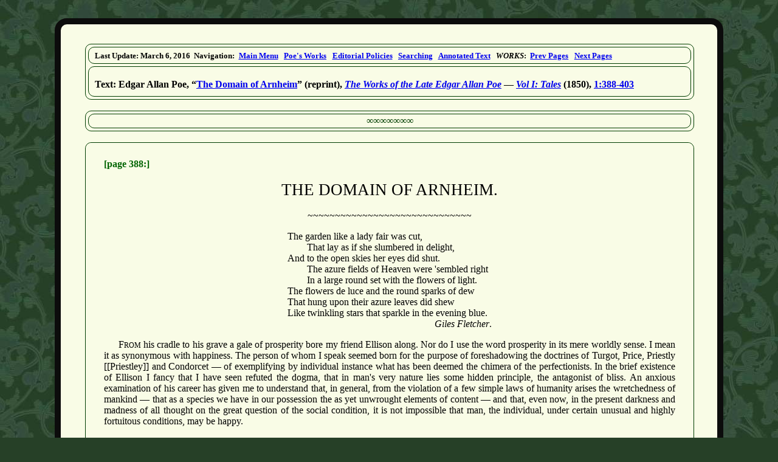

--- FILE ---
content_type: text/html
request_url: https://www.eapoe.org/WorkS/tales/arnhmc.htm
body_size: 24013
content:
<?xml version="1.0" encoding="UTF-8"?>
<!DOCTYPE html PUBLIC "-//W3C//DTD XHTML 1.0 Strict//EN"
                      "http://www.w3.org/TR/xhtml1/DTD/xhtml1-strict.dtd">
<html xmlns="http://www.w3.org/1999/xhtml">
  <!--
    **********************************************************************
    **********************************************************************
    ***             Edgar Allan Poe Society of Baltimore - 
    **********************************************************************
    **********************************************************************
    **********************************************************************
    **********************************************************************
    *** Purpose........: Works - The Domain of Arnheim
    *** Page Type......: Tale Page - Historical Text (reprint)
    *** XHTML/CSS by...: Jeffrey A. Savoye
    *** Last Update....: March 6, 2016
    **********************************************************************
    **********************************************************************
    *** 
    **********************************************************************
    **********************************************************************
    Meta Data for NINES: Collex, Dublin Core, LOC Roles 
    Last submitted: na
    **********************************************************************
    <eapsb:NAMESPACE rdf:about="http://eapsb/works/tales/arnhmc.htm/uri">
       <collex:federation>NINES</collex:federation>
       <collex:archive>psb_eapoe_works</collex:archive>
       <role:AUT>Poe, Edgar Allan</role:AUT>
       <role:EDT>Griswold, Rufus Wilmot</role:EDT>
       <role:PBL>J. S. Redfield</role:PBL>
       <role:PBL>Redfield, Justus Starr</role:PBL>
       <collex:discipline>Literature</collex:discipline>
       <collex:freeculture>True</collex:freeculture>
       <collex:genre>Fiction</collex:genre>
       <collex:source_html>http://www.eapoe.org/works/tales/arnhmc.htm</collex:source_html>
       <dc:title>The Domain of Arnheim</dc:title>
       <dc:source>The Works of the Late Edgar Allan Poe (New York, NY: J. S. Redfield), vol. 1</dc:source>
       <dc:date>1850</dc:date>
       <dc:type>Codex</dc:type>
       <dcterms:isPartOf rdf:resource="http://eapsb/works/editions/grvolI.htm/uri"/>
       <rdfs:seeAlso rdf:resource="http://www.eapoe.org/works/tales/arnhmc.htm"/>
    </eapsb:NAMESPACE>
    **********************************************************************
    **********************************************************************
    **********************************************************************
  -->
  <head>
    <meta http-equiv="Content-Type" content="text/html; charset=utf-8" />
    <meta name="viewport" content="width=device-width, initial-scale=1.0" />
    <meta name="keywords" content="The Domain of Arnheim, by Edgar Allan Poe, Tales, Fiction, Short Stories" />
    <meta name="description" content="The Domain of Arnheim, by Edgar Allan Poe" />
    <title>Edgar Allan Poe Society of Baltimore - Works - Tales - The Domain of Arnheim (reprint)</title>
    <link rel="stylesheet" href="../../styles/v01genrl.css" type="text/css" />
    <link rel="stylesheet" href="../../styles/v01ptext.css" type="text/css" />
    <!--[if lte IE 7]> <style type="text/css"> @import "../../styles/v01iefix.css"; </style> <![endif]-->
    <link rel="stylesheet" href="../../styles/v01print.css" type="text/css" media="print" />
    <link rel="shortcut icon" href="../../images/favicon.ico" />
  </head>
  <body>
    <div class="pagebrdr">
      <div class="pageframe">
        <div id="pnlnavbx">
          <div class="boxbrdlouter">
            <div class="boxbrdlinner">
              <div id="pnlnavln">
                <p class="navline"> Last Update: <span class="navdate">March 6, 2016</span>
                  <span class="navsec">Navigation:</span>
                  <a class="navitem" href="../../index.htm">Main Menu</a>
                  <a class="navitem" href="../index.htm">Poe&apos;s Works</a>
                  <a class="navitem" href="../edpolicy.htm">Editorial Policies</a>
                  <a class="navitem" href="../searching.htm">Searching</a>
                  <a class="navitem" href="../mabbott/tom3t031.htm">Annotated Text</a>
                  <span class="navsec"><i>WORKS</i>:</span>
                  <a class="navitem" href="theartc.htm">Prev Pages</a>
                  <a class="navitem" href="lndrb.htm">Next Pages</a>
                </p>
              </div>
            </div>
            <div class="boxbrdlinner">
              <div id="pnlnavttl">
                <h1 class="navttl"> Text: Edgar Allan Poe, &ldquo;<a href="../info/pt041.htm#worksgb">The Domain of Arnheim</a>&rdquo; (reprint), <a
                    href="../editions/griswold.htm"><i>The Works of the Late Edgar Allan Poe</i></a> &mdash; <a href="../editions/grvolI.htm"><i>Vol
                      I: Tales</i></a> (1850), <a href="../editions/grvolI.htm#arnhmc">1:388-403</a>
                </h1>
              </div>
            </div>
          </div>
        </div>
        <br />
        <div class="boxbrdlouter">
          <p class="seprline"> &infin;&infin;&infin;&infin;&infin;&infin;&infin; </p>
        </div>
        <br />
        <div class="boxbrdlouter">
          <div class="pnltextm">
            <p>
              <span class="pgloc"><a name="pg0388">[page&nbsp;388:]</a></span>
            </p>
            <h1 class="txtttl" style="font-size: 170%;"> THE DOMAIN OF ARNHEIM. </h1>
            <p class="ornline" style="margin-bottom: 1em;"> ~~~~~~~~~~~~~~~~~~~~~~~~~~~~~~ </p>
            <div class="quotepoem" style="max-width: 27em; padding-left: 6em;">
              <p class="pmline"> The garden like a lady fair was cut, </p>
              <p class="pmline" style="padding-left: 2em;"> That lay as if she slumbered in delight, </p>
              <p class="pmline"> And to the open skies her eyes did shut. </p>
              <p class="pmline" style="padding-left: 2em;"> The azure fields of Heaven were &apos;sembled right </p>
              <p class="pmline" style="padding-left: 2em;"> In a large round set with the flowers of light. </p>
              <p class="pmline"> The flowers de luce and the round sparks of dew </p>
              <p class="pmline"> That hung upon their azure leaves did shew </p>
              <p class="pmline"> Like twinkling stars that sparkle in the evening blue. </p>
              <p class="nofeed" style="text-align: right; padding-right: 6em;">
                <i>Giles Fletcher</i>. </p>
            </div>
            <p class="flind4"> F<span class="smcaps">ROM</span> his cradle to his grave a gale of prosperity bore my friend Ellison along. Nor do I
              use the word prosperity in its mere worldly sense. I mean it as synonymous with happiness. The person of whom I speak seemed born for
              the purpose of foreshadowing the doctrines of Turgot, Price, Priestly [[Priestley]] and Condorcet &mdash; of exemplifying by individual
              instance what has been deemed the chimera of the perfectionists. In the brief existence of Ellison I fancy that I have seen refuted the
              dogma, that in man&apos;s very nature lies some hidden principle, the antagonist of bliss. An anxious examination of his career has
              given me to understand that, in general, from the violation of a few simple laws of humanity arises the wretchedness of mankind &mdash;
              that as a species we have in our possession the as yet unwrought elements of content &mdash; and that, even now, in the present darkness
              and madness of all thought on the great question of the social condition, it is not impossible that man, the individual, under certain
              unusual and highly fortuitous conditions, may be happy. </p>
            <p class="flind4"> With opinions such as these my young friend, too, was fully imbued; and thus it is worthy of observation that the
              uninterrupted <span class="pgloc"><a name="pg0389">[page&nbsp;389:]</a></span> enjoyment which distinguished his life was, in great
              measure, the result of preconcert. It is, indeed, evident that with less of the instinctive philosophy which, now and then, stands so
              well in the stead of experience, Mr. Ellison would have found himself precipitated, by the very extraordinary success of his life, into
              the common vortex of unhappiness which yawns for those of pre-eminent endowments. But it is by no means my object to pen an essay on
              happiness. The ideas of my friend may be summed up in a few words. He admitted but four elementary principles, or, more strictly,
              conditions, of bliss. That which he considered chief was (strange to say!) the simple and purely physical one of free exercise in the
              open air. &ldquo;The health,&rdquo; he said, &ldquo;attainable by other means is scarcely worth the name.&rdquo; He instanced the
              ecstacies [[ecstasies]] of the fox-hunter, and pointed to the tillers of the earth, the only people who, as a class, can be fairly
              considered happier than others. His second condition was the love of woman. His third, and most difficult of realization, was the
              contempt of ambition. His fourth was an object of unceasing pursuit; and he held that, other things being equal, the extent of
              attainable happiness was in proportion to the spirituality of this object. </p>
            <p class="flind4"> Ellison was remarkable in the continuous profusion of good gifts lavished upon him by fortune. In personal grace and
              beauty he exceeded all men. His intellect was of that order to which the acquisition of knowledge is less a labor than an intuition and
              a necessity. His family was one of the most illustrious of the empire. His bride was the loveliest and most devoted of women. His
              possessions had been always ample; but, on the attainment of his majority, it was discovered that one of those extraordinary freaks of
              fate had been played in his behalf which startle the whole social world amid which they occur, and seldom fail radically to alter the
              moral constitution of those who are their objects. </p>
            <p class="flind4"> It appears that, about a hundred years before Mr. Ellison&apos;s coming of age, there had died, in a remote province,
              one Mr. Seabright Ellison. This gentleman had amassed a princely fortune, and, having no immediate connections, conceived the whim of
              suffering his wealth to accumulate for a century after his decease. Minutely and sagaciously directing the various modes of investment,
                <span class="pgloc"><a name="pg0390">[page&nbsp;390:]</a></span> he bequeathed the aggregate amount to the nearest of blood, bearing
              the name of Ellison, who should be alive at the end of the hundred years. Many attempts had been made to set aside this singular
              bequest; their <i>ex post facto</i> character rendered them abortive; but the attention of a jealous government was aroused, and a
              legislative act finally obtained, forbidding all similar accumulations. This act, however, did not prevent young Ellison from entering
              into possession, on his twenty-first birth-day, as the heir of his ancestor Seabright, of a fortune of <i>four hundred and fifty
                millions of dollars</i>.<a name="tf39001" href="#fn39001">*</a>
            </p>
            <p class="flind4"> When it had become known that such was the enormous wealth inherited, there were, of course, many speculations as to
              the mode of its disposal. The magnitude and the immediate availability of the sum bewildered all who thought on the topic. The possessor
              of any <i>appreciable</i> amount of money might have been imagined to perform any one of a thousand things. With riches merely
              surpassing those of any citizen, it would have been easy to suppose him engaging to supreme excess in the fashionable extravagances of
              his time &mdash; or busying himself with political intrigue &mdash; or aiming at ministerial power &mdash; or purchasing increase of
              nobility &mdash; or collecting large museums of <i>virtu</i> &mdash; or playing the munificent patron of letters, of science, of art
              &mdash; or endowing, and bestowing his name upon extensive institutions of charity. But for the inconceivable wealth in the actual
              possession of the heir, these objects and all ordinary objects were felt to afford too limited a field. Recourse was had to figures, and
              these but sufficed to confound. It was seen that, even at three per cent., the annual income of the inheritance amounted to no less than
              thirteen millions and five hundred <span class="pgloc"><a name="pg0391">[page&nbsp;391:]</a></span> thousand dollars; which was one
              million and one hundred and twenty-five thousand per month; or thirty-six thousand nine hundred and eighty-six per day; or one thousand
              five hundred and forty-one per hour; or six and twenty dollars for every minute that flew. Thus the usual track of supposition was
              thoroughly broken up. Men knew not what to imagine. There were some who even conceived that Mr. Ellison would divest himself of at least
              one half of his fortune, as of utterly superfluous opulence &mdash; enriching whole troops of his relatives by division of his
              superabundance. To the nearest of these he did, in fact, abandon the very unusual wealth which was his own before the inheritance. </p>
            <p class="flind4"> I was not surprised, however, to perceive that he had long made up his mind on a point which had occasioned so much
              discussion to his friends. Nor was I greatly astonished at the nature of his decision. In regard to individual charities he had
              satisfied his conscience. In the possibility of any improvement, properly so called, being effected by man himself in the general
              condition of man, he had (I am sorry to confess it) little faith. Upon the whole, whether happily or unhappily, he was thrown back, in
              very great measure, upon self. </p>
            <p class="flind4"> In the widest and noblest sense he was a poet. He comprehended, moreover, the true character, the august aims, the
              supreme majesty and dignity of the poetic sentiment. The fullest, if not the sole proper satisfaction of this sentiment he instinctively
              felt to lie in the creation of novel forms of beauty. Some peculiarities, either in his early education, or in the nature of his
              intellect, had tinged with what is termed materialism all his ethical speculations; and it was this bias, perhaps, which led him to
              believe that the most advantageous at least, if not the sole legitimate field for the poetic exercise, lies in the creation of novel
              moods of purely <i>physical</i> loveliness. Thus it happened he became neither musician nor poet &mdash; if we use this latter term in
              its every-day acceptation. Or it might have been that he neglected to become either, merely in pursuance of his idea that in contempt of
              ambition is to be found one of the essential principles of happiness on earth. Is it not, indeed, possible that, while a high order of
              genius is necessarily ambitious, the highest is above that which is termed ambition? And may it not thus happen that many far greater
              than <span class="pgloc"><a name="pg0392">[page&nbsp;392:]</a></span> Milton have contentedly remained &ldquo;mute and
              inglorious?&rdquo; I believe that the world has never seen &mdash; and that, unless through some series of accidents goading the noblest
              order of mind into distasteful exertion, the world will never see &mdash; that full extent of triumphant execution, in the richer
              domains of art, of which the human nature is absolutely capable. </p>
            <p class="flind4"> Ellison became neither musician nor poet; although no man lived more profoundly enamored of music and poetry. Under
              other circumstances than those which invested him, it is not impossible that he would have become a painter. Sculpture, although in its
              nature rigorously poetical, was too limited in its extent and consequences, to have occupied, at any time, much of his attention. And I
              have now mentioned all the provinces in which the common understanding of the poetic sentiment has declared it capable of expatiating.
              But Ellison maintained that the richest, the truest and most natural, if not altogether the most extensive province, had been
              unaccountably neglected. No definition had spoken of the landscape-gardener as of the poet; yet it seemed to my friend that the creation
              of the landscape-garden offered to the proper Muse the most magnificent of opportunities. Here, indeed, was the fairest field for the
              display of imagination in the endless combining of forms of novel beauty; the elements to enter into combination being, by a vast
              superiority, the most glorious which the earth could afford. In the multiform and multicolor of the flowers and the trees, he recognised
              the most direct and energetic efforts of Nature at physical loveliness. And in the direction or concentration of this effort &mdash; or,
              more properly, in its adaptation to the eyes which were to behold it on earth &mdash; he perceived that he should be employing the best
              means &mdash; laboring to the greatest advantage &mdash; in the fulfilment, not only of his own destiny as poet, but of the august
              purposes for which the Deity had implanted the poetic sentiment in man. </p>
            <p class="flind4"> &ldquo;Its adaptation to the eyes which were to behold it on earth.&rdquo; In his explanation of this phraseology, Mr.
              Ellison did much toward solving what has always seemed to me an enigma: &mdash; I mean the fact (which none but the ignorant dispute)
              that no such combination of scenery exists in nature as the painter of genius may produce. No such paradises are to be found in reality
              as have glowed on <span class="pgloc"><a name="pg0393">[page&nbsp;393:]</a></span> the canvass of Claude. In the most enchanting of
              natural landscapes, there will always be found a defect or an excess &mdash; many excesses and defects. While the component parts may
              defy, individually, the highest skill of the artist, the arrangement of these parts will always be susceptible of improvement. In short,
              no position can be attained on the wide surface of the <i>natural</i> earth, from which an artistical eye, looking steadily, will not
              find matter of offence in what is termed the &ldquo;composition&rdquo; of the landscape. And yet how unintelligible is this! In all
              other matters we are justly instructed to regard nature as supreme. With her details we shrink from competition. Who shall presume to
              imitate the colors of the tulip, or to improve the proportions of the lily of the valley? The criticism which says, of sculpture or
              portraiture, that here nature is to be exalted or idealized rather than imitated, is in error. No pictorial or sculptural combinations
              of points of human loveliness do more than approach the living and breathing beauty. In landscape alone is the principle of the critic
              true; and, having felt its truth here, it is but the headlong spirit of generalization which has led him to pronounce it true throughout
              all the domains of art. Having, I say, <i>felt</i> its truth here; for the feeling is no affectation or chimera. The mathematics afford
              no more absolute demonstrations than the sentiments of his art yields the artist. He not only believes, but positively knows, that such
              and such apparently arbitrary arrangements of matter constitute and alone constitute the true beauty. His reasons, however, have not yet
              been matured into expression. It remains for a more profound analysis than the world has yet seen, fully to investigate and express
              them. Nevertheless he is confirmed in his instinctive opinions by the voice of all his brethren. Let a &ldquo;composition&rdquo; be
              defective; let an emendation be wrought in its mere arrangement of form; let this emendation be submitted to every artist in the world;
              by each will its necessity be admitted. And even far more than this: in remedy of the defective composition, each insulated member of
              the fraternity would have suggested the identical emendation. </p>
            <p class="flind4"> I repeat that in landscape arrangements alone is the physical nature susceptible of exaltation, and that, therefore,
              her susceptibility of improvement at this one point, was a mystery I had been unable to solve. My own thoughts on the subject had rested
              in <span class="pgloc"><a name="pg0394">[page&nbsp;394:]</a></span> the idea that the primitive intention of nature would have so
              arranged the earth&apos;s surface as to have fulfilled at all points man&apos;s sense of perfection in the beautiful, the sublime, or
              the picturesque; but that this primitive intention had been frustrated by the known geological disturbances &mdash; disturbances of form
              and color-grouping, in the correction or allaying of which lies the soul of art. The force of this idea was much weakened, however, by
              the necessity which it involved of considering the disturbances abnormal and unadapted to any purpose. It was Ellison who suggested that
              they were prognostic of <i>death</i>. He thus explained: &mdash; Admit the earthly immortality of man to have been the first intention.
              We have then the primitive arrangement of the earth&apos;s surface adapted to his blissful estate, as not existent but designed. The
              disturbances were the preparations for his subsequently conceived deathful condition. </p>
            <p class="flind4"> &ldquo;Now,&rdquo; said my friend, &ldquo;what we regard as exaltation of the landscape may be really such, as respects
              only the moral [[mortal]] or human <i>point of view</i>. Each alteration of the natural scenery may possibly effect a blemish in the
              picture, if we can suppose this picture viewed at large &mdash; in mass &mdash; from some point distant from the earth&apos;s surface,
              although not beyond the limits of its atmosphere. It is easily understood that what might improve a closely scrutinized detail, may at
              the same time injure a general or more distantly observed effect. There <i>may</i> be a class of beings, human once, but now invisible
              to humanity, to whom, from afar, our disorder may seem order &mdash; our unpicturesqueness picturesque; in a word, the earth-angels, for
              whose scrutiny more especially than our own, and for whose death-refined appreciation of the beautiful, may have been set in array by
              God the wide landscape-gardens of the hemispheres.&rdquo; </p>
            <p class="flind4"> In the course of discussion, my friend quoted some passages from a writer on landscape-gardening, who has been supposed
              to have well treated his theme: </p>
            <p class="flind4"> &ldquo;There are properly but two styles of landscape-gardening, the natural and the artificial. One seeks to recall
              the original beauty of the country, by adapting its means to the surrounding scenery, cultivating trees in harmony with the hills or
              plain of the neighboring land; detecting and bringing into practice those nice relations <span class="pgloc"><a name="pg0395"
                  >[page&nbsp;395:]</a></span> of size, proportion and color which, hid from the common observer, are revealed everywhere to the
              experienced student of nature. The result of the natural style of gardening, is seen rather in the absence of all defects and
              incongruities &mdash; in the prevalence of a healthy harmony and order &mdash; than in the creation of any special wonders or miracles.
              The artificial style has as many varieties as there are different tastes to gratify. It has a certain general relation to the various
              styles of building. There are the stately avenues and retirements of Versailles; Italian terraces; and a various mixed old English
              style, which bears some relation to the domestic Gothic or English Elizabethan architecture. Whatever may be said against the abuses of
              the artificial landscape-gardening, a mixture of pure art in a garden scene adds to it a great beauty. This is partly pleasing to the
              eye, by the show of order and design, and partly moral. A terrace, with an old moss-covered balustrade, calls up at once to the eye the
              fair forms that have passed there in other days. The slightest exhibition of art is an evidence of care and human interest.&rdquo; </p>
            <p class="flind4"> &ldquo;From what I have already observed,&rdquo; said Ellison, &ldquo;you will understand that I reject the idea, here
              expressed, of recalling the original beauty of the country. The original beauty is never so great as that which may be introduced. Of
              course, everything depends on the selection of a spot with capabilities. What is said about detecting and bringing into practice nice
              relations of size, proportion, and color, is one of those mere vaguenesses of speech which serve to veil inaccuracy of thought. The
              phrase quoted may mean anything, or nothing, and guides in no degree. That the true result of the natural style of gardening is seen
              rather in the absence of all defects and incongruities than in the creation of any special wonders or miracles, is a proposition better
              suited to the grovelling apprehension of the herd than to the fervid dreams of the man of genius. The negative merit suggested
              appertains to that hobbling criticism which, in letters, would elevate Addison into apotheosis. In truth, while that virtue which
              consists in the mere avoidance of vice appeals directly to the understanding, and can thus be circumscribed in <i>rule</i>, the loftier
              virtue, which flames in creation, can be apprehended in its results alone. Rule applies but to the merits of denial &mdash; to the
              excellencies which refrain. <span class="pgloc"><a name="pg0396">[page&nbsp;396:]</a></span> Beyond these, the critical art can but
              suggest. We may be instructed to build a &ldquo;Cato,&rdquo; but we are in vain told <i>how</i> to conceive a Parthenon or an
              &ldquo;Inferno.&rdquo; The thing done, however; the wonder accomplished; and the capacity for apprehension becomes universal. The
              sophists of the negative school who, through inability to create, have scoffed at creation, are now found the loudest in applause. What,
              in its chrysalis condition of principle, affronted their demure reason, never fails, in its maturity of accomplishment, to extort
              admiration from their instinct of beauty. </p>
            <p class="flind4"> &ldquo;The author&apos;s observations on the artificial style,&rdquo; continued Ellison, &ldquo;are less
              objectionable. A mixture of pure art in a garden scene adds to it a great beauty. This is just; as also is the reference to the sense of
              human interest. The principle expressed is incontrovertible &mdash; but there <i>may</i> be something beyond it. There may be an object
              in keeping with the principle &mdash; an object unattainable by the means ordinarily possessed by individuals, yet which, if attained,
              would lend a charm to the landscape-garden far surpassing that which a sense of merely human interest could bestow. A poet, having very
              unusual pecuniary resources, might, while retaining the necessary idea of art, or culture, or, as our author expresses it, of interest,
              so imbue his designs at once with extent and novelty of beauty, as to convey the sentiment of spiritual interference. It will be seen
              that, in bringing about such result, he secures all the advantages of interest or <i>design</i>, while relieving his work of the
              harshness or technicality of the worldly <i>art</i>. In the most rugged of wildernesses &mdash; in the most savage of the scenes of pure
              nature &mdash; there is apparent the <i>art</i> of a creator; yet this art is apparent to reflection only; in no respect has it the
              obvious force of a feeling. Now let us suppose this sense of the Almighty design to be <i>one step depressed</i> &mdash; to be brought
              into something like harmony or consistency with the sense of human art &mdash; to form an intermedium between the two: &mdash; let us
              imagine, for example, a landscape whose combined vastness and definitiveness &mdash; whose united beauty, magnificence, and
                <i>strangeness</i>, shall convey the idea of care, or culture, or superintendence, on the part of beings superior, yet akin to
              humanity &mdash; then the sentiment of <i>interest</i> is preserved, while the art intervolved is made to assume the air of an
              intermediate or secondary nature &mdash; a nature which is not God, <span class="pgloc"><a name="pg0397">[page&nbsp;397:]</a></span> nor
              an emanation from God, but which still is nature in the sense of the handiwork of the angels that hover between man and God.&rdquo; </p>
            <p class="flind4"> It was in devoting his enormous wealth to the embodiment of a vision such as this &mdash; in the free exercise in the
              open air ensured by the personal superintendence of his plans &mdash; in the unceasing object which these plans afforded &mdash; in the
              high spirituality of the object &mdash; in the contempt of ambition which it enabled him truly to feel &mdash; in the perennial springs
              with which it gratified, without possibility of satiating, that one master passion of his soul, the thirst for beauty; above all, it was
              in the sympathy of a woman, not unwomanly, whose loveliness and love enveloped his existence in the purple atmosphere of Paradise, that
              Ellison thought to find, <i>and found</i>, exemption from the ordinary cares of humanity, with a far greater amount of positive
              happiness than ever glowed in the rapt day-dreams of De Stael. </p>
            <p class="flind4"> I despair of conveying to the reader any distinct conception of the marvels which my friend did actually accomplish. I
              wish to describe, but am disheartened by the difficulty of description, and hesitate between detail and generality. Perhaps the better
              course will be to unite the two in their extremes. </p>
            <p class="flind4"> Mr. Ellison&apos;s first step regarded, of course, the choice of a locality; and scarcely had he commenced thinking on
              this point, when the luxuriant nature of the Pacific Islands arrested his attention. In fact, he had made up his mind for a voyage to
              the South Seas, when a night&apos;s reflection induced him to abandon the idea. &ldquo;Were I misanthropic,&rdquo; he said, &ldquo;such
              a <i>locale</i> would suit me. The thoroughness of its insulation and seclusion, and the difficulty of ingress and egress, would in such
              case be the charm of charms; but as yet I am not Timon. I wish the composure but not the depression of solitude. There must remain with
              me a certain control over the extent and duration of my repose. There will be frequent hours in which I shall need, too, the sympathy of
              the poetic in what I have done. Let me seek, then, a spot not far from a populous city &mdash; whose vicinity, also, will best enable me
              to execute my plans.&rdquo; </p>
            <p class="flind4"> In search of a suitable place so situated, Ellison travelled for several years, and I was permitted to accompany him. A
              thousand spots with which I was enraptured he rejected without hesitation, <span class="pgloc"><a name="pg0398"
                >[page&nbsp;398:]</a></span> for reasons which satisfied me, in the end, that he was right. We came at length to an elevated
              table-land of wonderful fertility and beauty, affording a panoramic prospect very little less in extent than that of &AElig;tna, and, in
              Ellison&apos;s opinion as well as my own, surpassing the far-famed view from that mountain in all the true elements of the picturesque. </p>
            <p class="flind4"> &ldquo;I am aware,&rdquo; said the traveller, as he drew a sigh of deep delight after gazing on this scene, entranced,
              for nearly an hour, &ldquo;I know that here, in my circumstances, nine-tenths of the most fastidious of men would rest content. This
              panorama is indeed glorious, and I should rejoice in it but for the excess of its glory. The taste of all the architects I have ever
              known leads them, for the sake of &lsquo;prospect,&rsquo; to put up buildings on hill-tops. The error is obvious. Grandeur in any of its
              moods, but especially in that of extent, startles, excites &mdash; and then fatigues, depresses. For the occasional scene nothing can be
              better &mdash; for the constant view nothing worse. And, in the constant view, the most objectionable phase of grandeur is that of
              extent; the worst phase of extent, that of distance. It is at war with the sentiment and with the sense of <i>seclusion</i> &mdash; the
              sentiment and sense which we seek to humor in &lsquo;retiring to the country.&rsquo; In looking from the summit of a mountain we cannot
              help feeling <i>abroad</i> in the world. The heart-sick avoid distant prospects as a pestilence.&rdquo; </p>
            <p class="flind4"> It was not until toward the close of the fourth year of our search that we found a locality with which Ellison
              professed himself satisfied. It is, of course, needless to say <i>where</i> was the locality. The late death of my friend, in causing
              his domain to be thrown open to certain classes of visiters, has given to <i>Arnheim</i> a species of secret and subdued if not solemn
              celebrity, similar in kind, although infinitely superior in degree, to that which so long distinguished Fonthill. </p>
            <p class="flind4"> The usual approach to Arnheim was by the river. The visiter left the city in the early morning. During the forenoon he
              passed between shores of a tranquil and domestic beauty, on which grazed innumerable sheep, their white fleeces spotting the vivid green
              of rolling meadows. By degrees the idea of cultivation subsided into that of merely pastoral care. This slowly became merged in a sense
              of retirement &mdash; this again in a consciousness of solitude. As <span class="pgloc"><a name="pg0399">[page&nbsp;399:]</a></span> the
              evening approached, the channel grew more narrow; the banks more and more precipitous; and these latter were clothed in richer, more
              profuse, and more sombre foliage. The water increased in transparency. The stream took a thousand turns, so that at no moment could its
              gleaming surface be seen for a greater distance than a furlong. At every instant the vessel seemed imprisoned within an enchanted
              circle, having insuperable and impenetrable walls of foliage, a roof of ultra-marine satin, and <i>no</i> floor &mdash; the keel
              balancing itself with admirable nicety on that of a phantom bark which, by some accident having been turned upside down, floated in
              constant company with the substantial one, for the purpose of sustaining it. The channel now became a <i>gorge</i> &mdash; although the
              term is somewhat inapplicable, and I employ it merely because the language has no word which better represents the most striking &mdash;
              not the most distinctive &mdash; feature of the scene. The character of gorge was maintained only in the height and parallelism of the
              shores; it was lost altogether in their other traits. The walls of the ravine (through which the clear water still tranquilly flowed)
              arose to an elevation of a hundred and occasionally of a hundred and fifty feet, and inclined so much toward each other as, in a great
              measure, to shut out the light of day; while the long plume-like moss which depended densely from the intertwining shrubberies overhead,
              gave the whole chasm an air of funereal gloom. The windings became more frequent and intricate, and seemed often as if returning in upon
              themselves, so that the voyager had long lost all idea of direction. He was, moreover, enwrapt in an exquisite sense of the strange. The
              thought of nature still remained, but her character seemed to have undergone modification; there was a wierd [[weird]] symmetry, a
              thrilling uniformity, a wizard propriety in these her works. Not a dead branch &mdash; not a withered leaf &mdash; not a stray pebble
              &mdash; not a patch of the brown earth was anywhere visible. The crystal water welled up against the clean granite, or the unblemished
              moss, with a sharpness of outline that delighted while it bewildered the eye. </p>
            <p class="flind4"> Having threaded the mazes of this channel for some hours, the gloom deepening every moment, a sharp and unexpected turn
              of the vessel brought it suddenly, as if dropped from heaven, into a circular basin of very considerable extent when compared with the
                <span class="pgloc"><a name="pg0400">[page&nbsp;400:]</a></span> width of the gorge. It was about two hundred yards in diameter, and
              girt in at all points but one &mdash; that immediately fronting the vessel as it entered &mdash; by hills equal in general height to the
              walls of the chasm, although of a thoroughly different character. Their sides sloped from the water&apos;s edge at an angle of some
              forty-five degrees, and they were clothed from base to summit &mdash; not a perceptible point escaping &mdash; in a drapery of the most
              gorgeous flower-blossoms; scarcely a green leaf being visible among the sea of odorous and fluctuating color. This basin was of great
              depth, but so transparent was the water that the bottom, which seemed to consist of a thick mass of small round alabaster pebbles, was
              distinctly visible by glimpses &mdash; that is to say, whenever the eye could permit itself <i>not</i> to see, far down in the inverted
              heaven, the duplicate blooming of the hills. On these latter there were no trees, nor even shrubs of any size. The impressions wrought
              on the observer were those of richness, warmth, color, quietude, uniformity, softness, delicacy, daintiness, voluptuousness, and a
              miraculous extremeness of culture that suggested dreams of a new race of fairies, laborious, tasteful, magnificent, and fastidious; but
              as the eye traced upward the myriad-tinted slope, from its sharp junction with the water to its vague termination amid the folds of
              overhanging cloud, it became, indeed, difficult not to fancy a panoramic cataract of rubies, sapphires, opals and golden onyxes, rolling
              silently out of the sky. </p>
            <p class="flind4"> The visiter, shooting suddenly into this bay from out the gloom of the ravine, is delighted but astounded by the full
              orb of the declining sun, which he had supposed to be already far below the horizon, but which now confronts him, and forms the sole
              termination of an otherwise limitless vista seen through another chasm-like rift in the hills. </p>
            <p class="flind4"> But here the voyager quits the vessel which has borne him so far, and descends into a light canoe of ivory, stained
              with arabesque devices in vivid scarlet, both within and without. The poop and beak of this boat arise high above the water, with sharp
              points, so that the general form is that of an irregular crescent. It lies on the surface of the bay with the proud grace of a swan. On
              its ermined floor reposes a single feathery paddle of satin-wood; but no oarsmen or attendant is to be seen. The guest is bidden to be
                <span class="pgloc"><a name="pg0401">[page&nbsp;401:]</a></span> of good cheer &mdash; that the fates will take care of him. The
              larger vessel disappears, and he is left alone in the canoe, which lies apparently motionless in the middle of the lake. While he
              considers what course to pursue, however, he becomes aware of a gentle movement in the fairy bark. It slowly swings itself around until
              its prow points toward the sun. It advances with a gentle but gradually accelerated velocity, while the slight ripples it creates seem
              to break about the ivory side in divinist [[divinest]] melody &mdash; seem to offer the only possible explanation of the soothing yet
              melancholy music for whose unseen origin the bewildered voyager looks around him in vain. </p>
            <p class="flind4"> The canoe steadily proceeds, and the rocky gate of the vista is approached, so that its depths can be more distinctly
              seen. To the right arise a chain of lofty hills rudely and luxuriantly wooded. It is observed, however, that the trait of exquisite
                <i>cleanness</i> where the bank dips into the water, still prevails. There is not one token of the usual river <i>debris</i>. To the
              left the character of the scene is softer and more obviously artificial. Here the bank slopes upward from the stream in a very gentle
              ascent, forming a broad sward of grass of a texture resembling nothing so much as velvet, and of a brilliancy of green which would bear
              comparison with the tint of the purest emerald. This <i>plateau</i> varies in width from ten to three hundred yards; reaching from the
              river bank to a wall, fifty feet high, which extends, in an infinity of curves, but following the general direction of the river, until
              lost in the distance to the westward. This wall is of one continuous rock, and has been formed by cutting perpendicularly the once
              rugged precipice of the stream&apos;s southern bank; but no trace of the labor has been suffered to remain. The chiselled stone has the
              hue of ages and is profusely overhung and overspread with the ivy, the coral honeysuckle, the eglantine, and the clematis. The
              uniformity of the top and bottom lines of the wall is fully relieved by occasional trees of gigantic height, growing singly or in small
              groups, both along the <i>plateau</i> and in the domain behind the wall, but in close proximity to it; so that frequent limbs (of the
              black walnut especially) reach over and dip their pendent extremities into the water. Farther back within the domain, the vision is
              impeded by an impenetrable screen of foliage. <span class="pgloc"><a name="pg0402">[page&nbsp;402:]</a></span>
            </p>
            <p class="flind4"> These things are observed during the canoe&apos;s gradual approach to what I have called the gate of the vista. On
              drawing nearer to this, however, its chasm-like appearance vanishes; a new outlet from the bay is discovered to the left &mdash; in
              which direction the wall is also seen to sweep, still following the general course of the stream. Down this new opening the eye cannot
              penetrate very far; for the stream, accompanied by the wall, still bends to the left, until both are swallowed up by the leaves. </p>
            <p class="flind4"> The boat, nevertheless, glides magically into the winding channel; and here the shore opposite the wall is found to
              resemble that opposite the wall in the straight vista. Lofty hills, rising occasionally into mountains, and covered with vegetation in
              wild luxuriance, still shut in the scene. </p>
            <p class="flind4"> Floating gently onward, but with a velocity slightly augmented, the voyager, after many short turns, finds his progress
              apparently barred by a gigantic gate or rather door of burnished gold, elaborately carved and fretted, and reflecting the direct rays of
              the now fast-sinking sun with an effulgence that seems to wreath the whole surrounding forest in flames. This gate is inserted in the
              lofty wall; which here appears to cross the river at right angles. In a few moments, however, it is seen that the main body of the water
              still sweeps in a gentle and extensive curve to the left, the wall following it as before, while a stream of considerable volume,
              diverging from the principal one, makes its way, with a slight ripple, under the door, and is thus hidden from sight. The canoe falls
              into the lesser channel and approaches the gate. Its ponderous wings are slowly and musically expanded. The boat glides between them,
              and commences a rapid descent into a vast amphitheatre entirely begirt with purple mountains, whose bases are laved by a gleaming river
              throughout the full extent of their circuit. Meantime the whole Paradise of Arnheim bursts upon the view. There is a gush of entrancing
              melody; there is an oppressive sense of strange sweet odor; &mdash; there is a dream-like intermingling to the eye of tall slender
              Eastern trees &mdash; bosky shrubberies &mdash; flocks of golden and crimson birds &mdash; lily-fringed lakes &mdash; meadows of
              violets, tulips, poppies, hyacinths and tuberoses &mdash; long intertangled lines of silver streamlets &mdash; and, upspringing
              confusedly from amid all, a mass of semi-Gothic, semi-Saracenic <span class="pgloc"><a name="pg0403">[page&nbsp;403:]</a></span>
              architecture, sustaining itself by miracle in mid[[-]]air; glittering in the red sunlight with a hundred oriels, minarets, and
              pinnacles; and seeming the phantom handiwork, conjointly, of the Sylphs, of the Fairies, of the Genii, and of the Gnomes. </p>
          </div>
          <div class="bottom">
            <p> &thinsp; </p>
          </div>
        </div>
        <br />
        <div class="boxbrdlouter">
          <div class="pnltextm">
            <h3 class="footnotes"> [[Footnotes]] </h3>
            <p>
              <b>[The following footnote appears at the bottom of page 390:]</b>
            </p>
            <p class="flind4">
              <a name="fn39001" href="#tf39001">*</a>&nbsp;&nbsp;An incident, similar in outline to the one here imagined, occurred, not very long
              ago, in England. The name of the fortunate heir was Thelluson. I first saw an account of this matter in the &ldquo;Tour&rdquo; of Prince
              Puckler Muskau, who makes the sum inherited <i>ninety millions of pounds</i>, and justly observes that &ldquo;in the contemplation of so
              vast a sum, and of the services to which it might be applied, there is something even of the sublime.&rdquo; To suit the views of this
              article I have followed the Prince&apos;s statement, although a grossly exaggerated one. The germ, and, in fact, the commencement of
              the present paper was published many years ago &mdash; previous to the issue of the first number of Sue&apos;s admirable &ldquo;<i>Juif
                Errant</i>,&rdquo; which may possibly have been suggested to him by Muskau&apos;s account. </p>
          </div>
          <div class="bottom">
            <p> &thinsp; </p>
          </div>
        </div>
        <br />
        <div class="boxbrdlouter">
          <p class="seprline"> &infin;&infin;&infin;&infin;&infin;&infin;&infin; </p>
        </div>
        <br />
        <div class="boxbrdlouter">
          <div class="boxbrdlinner">
            <div class="blktxtaj">
              <div class="blktxtpd">
                <p>
                  <b>Notes:</b>
                </p>
                <p> None. </p>
              </div>
              <div class="bottom">
                <p> &thinsp; </p>
              </div>
            </div>
          </div>
          <p class="seprline"> &infin;&infin;&infin;&infin;&infin;&infin;&infin; </p>
          <div class="boxbrdlinner">
            <div id="pnlproof">
              <p class="proofline"> [S:1 - WORKS, 1850] - Edgar Allan Poe Society of Baltimore - Works - Tales - The Domain of Arnheim (reprint) </p>
            </div>
          </div>
        </div>
      </div>
    </div>
  </body>
</html>
